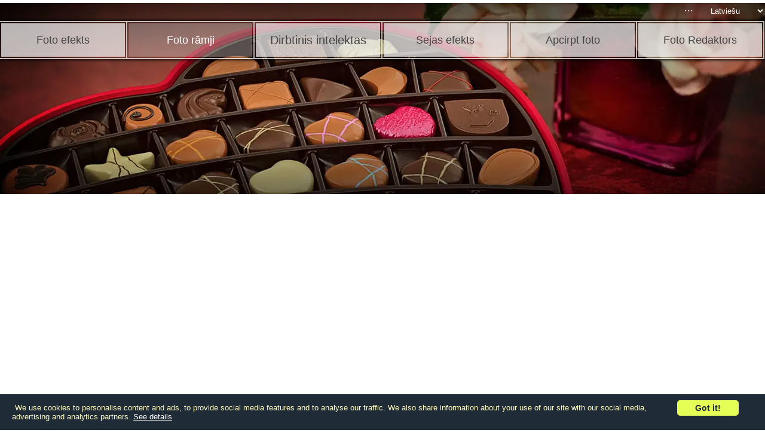

--- FILE ---
content_type: text/html; charset=utf-8
request_url: https://www.google.com/recaptcha/api2/aframe
body_size: 268
content:
<!DOCTYPE HTML><html><head><meta http-equiv="content-type" content="text/html; charset=UTF-8"></head><body><script nonce="7zEEIF1KXKIV-riidALz7Q">/** Anti-fraud and anti-abuse applications only. See google.com/recaptcha */ try{var clients={'sodar':'https://pagead2.googlesyndication.com/pagead/sodar?'};window.addEventListener("message",function(a){try{if(a.source===window.parent){var b=JSON.parse(a.data);var c=clients[b['id']];if(c){var d=document.createElement('img');d.src=c+b['params']+'&rc='+(localStorage.getItem("rc::a")?sessionStorage.getItem("rc::b"):"");window.document.body.appendChild(d);sessionStorage.setItem("rc::e",parseInt(sessionStorage.getItem("rc::e")||0)+1);localStorage.setItem("rc::h",'1769373926551');}}}catch(b){}});window.parent.postMessage("_grecaptcha_ready", "*");}catch(b){}</script></body></html>